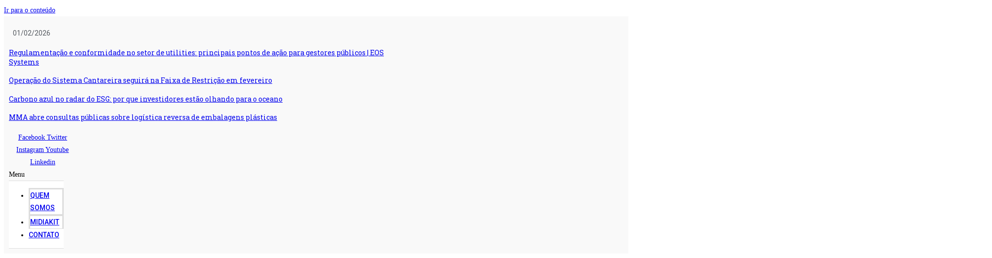

--- FILE ---
content_type: text/html; charset=utf-8
request_url: https://www.google.com/recaptcha/api2/aframe
body_size: 267
content:
<!DOCTYPE HTML><html><head><meta http-equiv="content-type" content="text/html; charset=UTF-8"></head><body><script nonce="M2dwwc82E8hYNVuaOTt7ZQ">/** Anti-fraud and anti-abuse applications only. See google.com/recaptcha */ try{var clients={'sodar':'https://pagead2.googlesyndication.com/pagead/sodar?'};window.addEventListener("message",function(a){try{if(a.source===window.parent){var b=JSON.parse(a.data);var c=clients[b['id']];if(c){var d=document.createElement('img');d.src=c+b['params']+'&rc='+(localStorage.getItem("rc::a")?sessionStorage.getItem("rc::b"):"");window.document.body.appendChild(d);sessionStorage.setItem("rc::e",parseInt(sessionStorage.getItem("rc::e")||0)+1);localStorage.setItem("rc::h",'1769970452068');}}}catch(b){}});window.parent.postMessage("_grecaptcha_ready", "*");}catch(b){}</script></body></html>

--- FILE ---
content_type: text/css
request_url: https://saneamentobasico.com.br/wp-content/uploads/elementor/css/post-284543.css?ver=1723038578
body_size: 166
content:
.elementor-284543 .elementor-element.elementor-element-6960641d{text-align:left;}.elementor-284543 .elementor-element.elementor-element-6960641d .elementor-heading-title{color:var( --e-global-color-secondary );font-weight:400;line-height:35px;}.elementor-284543 .elementor-element.elementor-element-224c0c28 .elementor-icon-list-item:not(:last-child):after{content:"";border-color:#ddd;}.elementor-284543 .elementor-element.elementor-element-224c0c28 .elementor-icon-list-items:not(.elementor-inline-items) .elementor-icon-list-item:not(:last-child):after{border-top-style:solid;border-top-width:1px;}.elementor-284543 .elementor-element.elementor-element-224c0c28 .elementor-icon-list-items.elementor-inline-items .elementor-icon-list-item:not(:last-child):after{border-left-style:solid;}.elementor-284543 .elementor-element.elementor-element-224c0c28 .elementor-inline-items .elementor-icon-list-item:not(:last-child):after{border-left-width:1px;}.elementor-284543 .elementor-element.elementor-element-224c0c28 .elementor-icon-list-icon i{color:var( --e-global-color-primary );font-size:14px;}.elementor-284543 .elementor-element.elementor-element-224c0c28 .elementor-icon-list-icon svg{fill:var( --e-global-color-primary );--e-icon-list-icon-size:14px;}.elementor-284543 .elementor-element.elementor-element-224c0c28 .elementor-icon-list-icon{width:14px;}.elementor-284543 .elementor-element.elementor-element-224c0c28 .elementor-icon-list-item{font-family:"Roboto", Sans-serif;font-weight:400;text-transform:capitalize;}.elementor-284543 .elementor-element.elementor-element-224c0c28 > .elementor-widget-container{margin:5px 5px 5px 5px;}.elementor-284543 .elementor-element.elementor-element-37ce5550{text-align:justify;}.elementor-284543 .elementor-element.elementor-element-2c084a20 .elementor-heading-title{color:var( --e-global-color-secondary );font-family:var( --e-global-typography-secondary-font-family ), Sans-serif;font-weight:var( --e-global-typography-secondary-font-weight );}.elementor-284543 .elementor-element.elementor-element-2c084a20 > .elementor-widget-container{margin:25px 0px 25px 0px;}.elementor-284543 .elementor-element.elementor-element-32cbecd7 .elementor-posts-container .elementor-post__thumbnail{padding-bottom:calc( 0.65 * 100% );}.elementor-284543 .elementor-element.elementor-element-32cbecd7:after{content:"0.65";}.elementor-284543 .elementor-element.elementor-element-32cbecd7 .elementor-post__thumbnail__link{width:100%;}.elementor-284543 .elementor-element.elementor-element-32cbecd7{--grid-column-gap:30px;--grid-row-gap:35px;}.elementor-284543 .elementor-element.elementor-element-32cbecd7.elementor-posts--thumbnail-left .elementor-post__thumbnail__link{margin-right:20px;}.elementor-284543 .elementor-element.elementor-element-32cbecd7.elementor-posts--thumbnail-right .elementor-post__thumbnail__link{margin-left:20px;}.elementor-284543 .elementor-element.elementor-element-32cbecd7.elementor-posts--thumbnail-top .elementor-post__thumbnail__link{margin-bottom:20px;}.elementor-284543 .elementor-element.elementor-element-5b4054ec > .elementor-widget-container{margin:15px 0px 15px 0px;}@media(max-width:767px){.elementor-284543 .elementor-element.elementor-element-32cbecd7 .elementor-posts-container .elementor-post__thumbnail{padding-bottom:calc( 0.5 * 100% );}.elementor-284543 .elementor-element.elementor-element-32cbecd7:after{content:"0.5";}.elementor-284543 .elementor-element.elementor-element-32cbecd7 .elementor-post__thumbnail__link{width:100%;}}@media(max-width:1024px) and (min-width:768px){.elementor-284543 .elementor-element.elementor-element-238f99cc{width:100%;}}/* Start custom CSS for theme-post-content, class: .elementor-element-37ce5550 */p img {
	display:none!important;
}/* End custom CSS */

--- FILE ---
content_type: application/javascript; charset=UTF-8
request_url: https://saneamentobasico.com.br/cdn-cgi/challenge-platform/h/b/scripts/jsd/d251aa49a8a3/main.js?
body_size: 9162
content:
window._cf_chl_opt={AKGCx8:'b'};~function(p7,dn,dN,dw,dB,dD,dg,dM,p1,p3){p7=I,function(X,K,pu,p6,d,c){for(pu={X:184,K:259,d:327,c:248,U:291,E:234,e:258,j:168,z:218,O:202,a:204,V:339,S:285},p6=I,d=X();!![];)try{if(c=parseInt(p6(pu.X))/1*(parseInt(p6(pu.K))/2)+-parseInt(p6(pu.d))/3*(-parseInt(p6(pu.c))/4)+parseInt(p6(pu.U))/5*(-parseInt(p6(pu.E))/6)+parseInt(p6(pu.e))/7+parseInt(p6(pu.j))/8*(-parseInt(p6(pu.z))/9)+parseInt(p6(pu.O))/10*(-parseInt(p6(pu.a))/11)+-parseInt(p6(pu.V))/12*(-parseInt(p6(pu.S))/13),K===c)break;else d.push(d.shift())}catch(U){d.push(d.shift())}}(R,742895),dn=this||self,dN=dn[p7(317)],dw={},dw[p7(288)]='o',dw[p7(103)]='s',dw[p7(252)]='u',dw[p7(320)]='z',dw[p7(344)]='n',dw[p7(129)]='I',dw[p7(221)]='b',dB=dw,dn[p7(181)]=function(X,K,U,E,c0,pm,pv,pI,j,O,V,S,i,W,P){if(c0={X:123,K:193,d:287,c:304,U:207,E:230,e:134,j:230,z:326,O:197,a:141,V:111,S:118,f:300,i:215,W:215},pm={X:108,K:113,d:141,c:311,U:215},pv={X:143,K:336,d:347,c:140},pI=p7,j={'zjHVh':function(F,Z){return F<Z},'lclKp':function(F,Z){return F+Z},'znvyH':pI(c0.X),'FrMyQ':function(F,Z,Q){return F(Z,Q)}},K===null||void 0===K)return E;for(O=dh(K),X[pI(c0.K)][pI(c0.d)]&&(O=O[pI(c0.c)](X[pI(c0.K)][pI(c0.d)](K))),O=X[pI(c0.U)][pI(c0.E)]&&X[pI(c0.e)]?X[pI(c0.U)][pI(c0.j)](new X[(pI(c0.e))](O)):function(F,pK,Z){for(pK=pI,F[pK(pm.X)](),Z=0;j[pK(pm.K)](Z,F[pK(pm.d)]);F[Z]===F[Z+1]?F[pK(pm.c)](j[pK(pm.U)](Z,1),1):Z+=1);return F}(O),V='nAsAaAb'.split('A'),V=V[pI(c0.z)][pI(c0.O)](V),S=0;S<O[pI(c0.a)];i=O[S],W=dy(X,K,i),V(W)?(P='s'===W&&!X[pI(c0.V)](K[i]),j[pI(c0.S)]===U+i?j[pI(c0.f)](z,j[pI(c0.i)](U,i),W):P||z(j[pI(c0.W)](U,i),K[i])):z(U+i,W),S++);return E;function z(F,Z,pX){pX=pI,Object[pX(pv.X)][pX(pv.K)][pX(pv.d)](E,Z)||(E[Z]=[]),E[Z][pX(pv.c)](F)}},dD=p7(147)[p7(158)](';'),dg=dD[p7(326)][p7(197)](dD),dn[p7(261)]=function(K,U,c3,pd,E,j,z,O,V,S){for(c3={X:153,K:152,d:141,c:213,U:140,E:270},pd=p7,E={},E[pd(c3.X)]=function(i,W){return i<W},j=E,z=Object[pd(c3.K)](U),O=0;O<z[pd(c3.d)];O++)if(V=z[O],V==='f'&&(V='N'),K[V]){for(S=0;j[pd(c3.X)](S,U[z[O]][pd(c3.d)]);-1===K[V][pd(c3.c)](U[z[O]][S])&&(dg(U[z[O]][S])||K[V][pd(c3.U)]('o.'+U[z[O]][S])),S++);}else K[V]=U[z[O]][pd(c3.E)](function(i){return'o.'+i})},dM=null,p1=p0(),p3=function(UP,Ul,Ui,US,UO,Uj,UE,Uc,pl,K,d,c,U){return UP={X:120,K:163,d:144,c:356,U:162,E:236,e:229,j:191},Ul={X:268,K:271,d:330,c:262,U:172,E:114,e:172,j:338,z:345,O:280,a:172,V:192,S:205,f:323,i:299,W:140,l:172,P:172,F:330,Z:361,Q:263,G:360,T:251,J:172,L:297,x:158,n:104,o:314,N:344},Ui={X:348,K:174,d:141},US={X:217,K:107,d:141,c:290,U:306,E:266,e:140,j:353,z:337,O:298,a:224,V:223,S:140,f:251,i:143,W:336,l:347,P:136,F:279,Z:143,Q:337,G:345,T:254,J:142,L:253,x:265,n:313,o:160,N:208,B:210,y:239,h:337,D:308,g:161,s:277,M:140,A:299,b:198,k:226,Y:172,C:125,H:170,v:158,m:180,R0:145,R1:309,R2:321,R3:106,R4:321,R5:106,R6:146,R7:321,R8:127,R9:211,RR:352,RI:148,RX:169,RK:195,Rd:310,Rp:178,Rc:191,RU:104,RE:182,Rr:182,Re:177,Rj:321,Rz:101,RO:201,Ra:267,RV:274,RS:119,Rf:347,Ri:254,RW:337,Rl:200,RP:312,RF:302,RZ:313,RQ:337,RG:142,RT:313,Rq:140,RJ:172,Rt:121,RL:292,Rx:128,Rn:284,Ro:140,RN:254,Rw:263},UO={X:313},Uj={X:253},UE={X:165,K:120,d:281,c:156,U:219,E:124,e:350,j:255,z:225,O:275},Uc={X:182},pl=p7,K={'mDDsX':function(E,e){return E(e)},'lPmYr':function(E,e){return E+e},'uYCbc':pl(UP.X),'eDuxo':function(E,e){return e|E},'Vlesw':function(E,e){return e==E},'WMcLx':function(E,e){return e==E},'KzJMG':function(E,e){return E!==e},'gnWtD':pl(UP.K),'xAyaI':function(E,e){return E<e},'fHEpH':function(E,e){return E>e},'zmdAS':function(E,e){return e&E},'msMYO':function(E,e){return E(e)},'SoOPd':pl(UP.d),'JNQzJ':pl(UP.c),'LjFiw':function(E,e){return E-e},'GxbLb':function(E,e){return E<<e},'ILqkF':function(E,e){return e&E},'PQkln':function(E,e){return E==e},'pLalO':function(E,e){return E(e)},'AQMYi':function(E,e){return E<<e},'KgIBz':function(E,e){return E==e},'OOyCD':function(E,e){return E-e},'XECaG':function(E,e){return e|E},'OkyGH':function(E,e){return E|e},'TIBwT':function(E,e){return E<<e},'Zospf':function(E,e){return e==E},'dvdIN':function(E,e){return E-e},'jdkTs':function(E,e){return E!==e},'udKAP':pl(UP.U),'ypDEY':pl(UP.E),'OSmcD':function(E,e){return E(e)},'lMwVr':function(E,e){return E>e},'JYnhh':function(E,e){return E(e)},'wVZwE':function(E,e){return E&e},'IZVgw':function(E,e){return E(e)},'zvOTV':function(E,e){return e!=E},'mVBqE':function(E,e){return E(e)},'hpPPU':function(E,e){return e*E},'qPibk':function(E,e){return E<e},'IgGfi':function(E,e){return E===e}},d=String[pl(UP.e)],c={'h':function(E,UU,Up,Ud,pF,e){if(UU={X:237,K:251},Up={X:254},Ud={X:254},pF=pl,e={'jJVjo':function(j,z){return j<z},'Lgxdz':function(j,z,pP){return pP=I,K[pP(Ud.X)](j,z)},'SwQYB':pF(UE.X),'lVqSr':function(j,z,pZ){return pZ=pF,K[pZ(Up.X)](j,z)},'lIszk':function(j,z,pQ){return pQ=pF,K[pQ(Uc.X)](j,z)}},pF(UE.K)!==K[pF(UE.d)])E[pF(UE.c)]>=200&&e[pF(UE.U)](e[pF(UE.c)],300)?e[pF(UE.E)](a,e[pF(UE.e)]):e[pF(UE.j)](V,e[pF(UE.z)](pF(UE.O),S[pF(UE.c)]));else return null==E?'':c.g(E,6,function(z,pG){return pG=pF,pG(UU.X)[pG(UU.K)](z)})},'g':function(E,j,z,Ue,pt,O,V,S,i,W,P,F,Z,Q,G,T,J,L,x,o,D,s,M,A,Y,C,H,R0){if(Ue={X:254},pt=pl,O={'wxUdM':function(N,B){return N<B},'IzMuw':function(N,B,pT){return pT=I,K[pT(Ue.X)](N,B)},'eDdIB':function(N,B,pq){return pq=I,K[pq(Uj.X)](N,B)},'LppjW':function(N,B){return B&N},'qRYNE':function(N,B,pJ){return pJ=I,K[pJ(UO.X)](N,B)},'dwRSX':function(N,B){return N(B)},'CVLbA':pt(US.X)},K[pt(US.K)](null,E))return'';for(S={},i={},W='',P=2,F=3,Z=2,Q=[],G=0,T=0,J=0;J<E[pt(US.d)];J+=1)if(K[pt(US.c)](pt(US.U),pt(US.U))){for(y=0;O[pt(US.E)](W,D);s<<=1,M==A-1?(T=0,J[pt(US.e)](O[pt(US.j)](Y,C)),H=0):d++,j++);for(L=R0[pt(US.z)](0),R1=0;8>R2;R4=O[pt(US.O)](R5<<1,O[pt(US.a)](R6,1)),O[pt(US.V)](R7,R8-1)?(R9=0,RR[pt(US.S)](RI(RX)),RK=0):Rd++,Rp>>=1,R3++);}else if(L=E[pt(US.f)](J),Object[pt(US.i)][pt(US.W)][pt(US.l)](S,L)||(S[L]=F++,i[L]=!0),x=W+L,Object[pt(US.i)][pt(US.W)][pt(US.l)](S,x))W=x;else if(K[pt(US.P)]!==pt(US.F)){if(Object[pt(US.Z)][pt(US.W)][pt(US.l)](i,W)){if(256>W[pt(US.Q)](0)){for(V=0;K[pt(US.G)](V,Z);G<<=1,j-1==T?(T=0,Q[pt(US.S)](K[pt(US.T)](z,G)),G=0):T++,V++);for(o=W[pt(US.Q)](0),V=0;K[pt(US.J)](8,V);G=K[pt(US.L)](G<<1.63,K[pt(US.x)](o,1)),K[pt(US.n)](T,j-1)?(T=0,Q[pt(US.e)](K[pt(US.o)](z,G)),G=0):T++,o>>=1,V++);}else if(K[pt(US.N)]!==K[pt(US.B)]){for(o=1,V=0;V<Z;G=K[pt(US.L)](G<<1.32,o),T==K[pt(US.y)](j,1)?(T=0,Q[pt(US.S)](z(G)),G=0):T++,o=0,V++);for(o=W[pt(US.h)](0),V=0;16>V;G=K[pt(US.D)](G,1)|K[pt(US.g)](o,1),K[pt(US.s)](T,j-1)?(T=0,Q[pt(US.M)](K[pt(US.A)](z,G)),G=0):T++,o>>=1,V++);}else O[pt(US.b)](K,O[pt(US.k)]);P--,P==0&&(P=Math[pt(US.Y)](2,Z),Z++),delete i[W]}else for(o=S[W],V=0;V<Z;G=K[pt(US.C)](G,1)|o&1,T==K[pt(US.y)](j,1)?(T=0,Q[pt(US.M)](z(G)),G=0):T++,o>>=1,V++);W=(P--,0==P&&(P=Math[pt(US.Y)](2,Z),Z++),S[x]=F++,K[pt(US.A)](String,L))}else for(D=pt(US.H)[pt(US.v)]('|'),s=0;!![];){switch(D[s++]){case'0':R0[pt(US.m)](pt(US.R0),H);continue;case'1':R0[pt(US.X)]=2500;continue;case'2':A=(M={},M[pt(US.R1)]=Q[pt(US.R2)][pt(US.R1)],M[pt(US.R3)]=i[pt(US.R4)][pt(US.R5)],M[pt(US.R6)]=W[pt(US.R7)][pt(US.R6)],M[pt(US.R8)]=z[pt(US.R4)][pt(US.R9)],M[pt(US.RR)]=P,M);continue;case'3':Y={},Y[pt(US.RI)]=Z,Y[pt(US.RX)]=A,Y[pt(US.RK)]=pt(US.Rd),R0[pt(US.Rp)](F[pt(US.Rc)](Y));continue;case'4':C=G[pt(US.RU)];continue;case'5':H=K[pt(US.RE)](K[pt(US.Rr)](pt(US.Re),V[pt(US.Rj)][pt(US.Rz)])+pt(US.RO)+C.r,pt(US.Ra));continue;case'6':R0=new S[(pt(US.RV))]();continue;case'7':R0[pt(US.RS)]=function(){};continue}break}if(''!==W){if(Object[pt(US.i)][pt(US.W)][pt(US.Rf)](i,W)){if(256>W[pt(US.z)](0)){for(V=0;V<Z;G<<=1,K[pt(US.n)](T,K[pt(US.y)](j,1))?(T=0,Q[pt(US.S)](K[pt(US.Ri)](z,G)),G=0):T++,V++);for(o=W[pt(US.RW)](0),V=0;8>V;G=K[pt(US.L)](G<<1,1.52&o),K[pt(US.Rl)](T,K[pt(US.RP)](j,1))?(T=0,Q[pt(US.S)](z(G)),G=0):T++,o>>=1,V++);}else{for(o=1,V=0;V<Z;G=K[pt(US.RF)](G<<1,o),K[pt(US.RZ)](T,j-1)?(T=0,Q[pt(US.S)](z(G)),G=0):T++,o=0,V++);for(o=W[pt(US.RQ)](0),V=0;K[pt(US.RG)](16,V);G=1&o|G<<1,K[pt(US.RT)](T,j-1)?(T=0,Q[pt(US.Rq)](z(G)),G=0):T++,o>>=1,V++);}P--,P==0&&(P=Math[pt(US.RJ)](2,Z),Z++),delete i[W]}else for(o=S[W],V=0;V<Z;G=K[pt(US.Rt)](K[pt(US.RL)](G,1),o&1),K[pt(US.Rx)](T,j-1)?(T=0,Q[pt(US.Rq)](z(G)),G=0):T++,o>>=1,V++);P--,0==P&&Z++}for(o=2,V=0;V<Z;G=1&o|G<<1.3,T==K[pt(US.Rn)](j,1)?(T=0,Q[pt(US.Ro)](z(G)),G=0):T++,o>>=1,V++);for(;;)if(G<<=1,j-1==T){Q[pt(US.Ro)](K[pt(US.RN)](z,G));break}else T++;return Q[pt(US.Rw)]('')},'j':function(E,Uf,pL){return Uf={X:337},pL=pl,pL(Ui.X)===pL(Ui.K)?![]:E==null?'':E==''?null:c.i(E[pL(Ui.d)],32768,function(j,px){return px=pL,E[px(Uf.X)](j)})},'i':function(E,j,z,UW,po,O,V,S,i,W,P,F,Z,Q,G,T,J,L,o,B,y,D,s,x){if(UW={X:286},po=pl,O={'CQBYa':function(N,B,pn){return pn=I,K[pn(UW.X)](N,B)}},K[po(Ul.X)]!==K[po(Ul.K)]){for(V=[],S=4,i=4,W=3,P=[],Q=K[po(Ul.d)](z,0),G=j,T=1,F=0;K[po(Ul.c)](3,F);V[F]=F,F+=1);for(J=0,L=Math[po(Ul.U)](2,2),Z=1;L!=Z;x=Q&G,G>>=1,G==0&&(G=j,Q=K[po(Ul.E)](z,T++)),J|=(0<x?1:0)*Z,Z<<=1);switch(J){case 0:for(J=0,L=Math[po(Ul.e)](2,8),Z=1;Z!=L;x=K[po(Ul.j)](Q,G),G>>=1,G==0&&(G=j,Q=K[po(Ul.d)](z,T++)),J|=(K[po(Ul.z)](0,x)?1:0)*Z,Z<<=1);o=K[po(Ul.O)](d,J);break;case 1:for(J=0,L=Math[po(Ul.a)](2,16),Z=1;K[po(Ul.V)](Z,L);x=Q&G,G>>=1,G==0&&(G=j,Q=K[po(Ul.S)](z,T++)),J|=K[po(Ul.f)](0<x?1:0,Z),Z<<=1);o=K[po(Ul.i)](d,J);break;case 2:return''}for(F=V[3]=o,P[po(Ul.W)](o);;){if(T>E)return'';for(J=0,L=Math[po(Ul.l)](2,W),Z=1;L!=Z;x=G&Q,G>>=1,0==G&&(G=j,Q=z(T++)),J|=Z*(0<x?1:0),Z<<=1);switch(o=J){case 0:for(J=0,L=Math[po(Ul.a)](2,8),Z=1;Z!=L;x=Q&G,G>>=1,G==0&&(G=j,Q=z(T++)),J|=(0<x?1:0)*Z,Z<<=1);V[i++]=d(J),o=i-1,S--;break;case 1:for(J=0,L=Math[po(Ul.P)](2,16),Z=1;Z!=L;x=G&Q,G>>=1,G==0&&(G=j,Q=K[po(Ul.F)](z,T++)),J|=(K[po(Ul.Z)](0,x)?1:0)*Z,Z<<=1);V[i++]=d(J),o=i-1,S--;break;case 2:return P[po(Ul.Q)]('')}if(0==S&&(S=Math[po(Ul.U)](2,W),W++),V[o])o=V[o];else if(K[po(Ul.G)](o,i))o=F+F[po(Ul.T)](0);else return null;P[po(Ul.W)](o),V[i++]=F+o[po(Ul.T)](0),S--,F=o,0==S&&(S=Math[po(Ul.J)](2,W),W++)}}else for(B=po(Ul.L)[po(Ul.x)]('|'),y=0;!![];){switch(B[y++]){case'0':D=K[po(Ul.n)];continue;case'1':if(!D)return null;continue;case'2':if(O[po(Ul.o)](typeof s,po(Ul.N))||s<30)return null;continue;case'3':s=D.i;continue;case'4':return s}break}}},U={},U[pl(UP.j)]=c.h,U}(),p4();function p0(cQ,pi){return cQ={X:116},pi=p7,crypto&&crypto[pi(cQ.X)]?crypto[pi(cQ.X)]():''}function dh(X,pk,pR,K){for(pk={X:304,K:152,d:131},pR=p7,K=[];X!==null;K=K[pR(pk.X)](Object[pR(pk.K)](X)),X=Object[pR(pk.d)](X));return K}function I(X,K,d,p){return X=X-101,d=R(),p=d[X],p}function p5(c,U,UN,pB,E,e,j,z){if(UN={X:244,K:212,d:334,c:117,U:165,E:343,e:357,j:240,z:289,O:135,a:244,V:165,S:195,f:316,i:322,W:245,l:117,P:315,F:349,Z:316,Q:322,G:245,T:203,J:349},pB=p7,E={},E[pB(UN.X)]=pB(UN.K),E[pB(UN.d)]=function(O,a){return O===a},E[pB(UN.c)]=pB(UN.U),E[pB(UN.E)]=pB(UN.e),e=E,!c[pB(UN.j)]){if(pB(UN.z)!==pB(UN.O))return;else typeof U===e[pB(UN.a)]&&z(O),j()}e[pB(UN.d)](U,pB(UN.V))?(j={},j[pB(UN.S)]=pB(UN.f),j[pB(UN.i)]=c.r,j[pB(UN.W)]=e[pB(UN.l)],dn[pB(UN.P)][pB(UN.F)](j,'*')):(z={},z[pB(UN.S)]=pB(UN.Z),z[pB(UN.Q)]=c.r,z[pB(UN.G)]=e[pB(UN.E)],z[pB(UN.T)]=U,dn[pB(UN.P)][pB(UN.J)](z,'*'))}function p4(Un,Ux,pN,X,K,d,c,e,U,j){if(Un={X:358,K:190,d:104,c:159,U:137,E:139,e:166,j:319,z:294,O:179,a:151,V:155,S:141,f:176,i:213,W:140,l:270,P:133,F:342},Ux={X:159,K:139,d:166,c:342,U:319},pN=p7,X={'ogTgR':function(E,e){return E<e},'GoZcm':function(E,e){return e===E},'gXSSb':function(E){return E()},'lTrpa':pN(Un.X),'DXFmJ':function(E){return E()},'ySPOX':function(E,e){return e!==E},'lUPxC':pN(Un.K)},K=dn[pN(Un.d)],!K)return;if(!X[pN(Un.c)](dv))return;if(d=![],c=function(){if(!d){if(d=!![],!dv())return;dA(function(E){p5(K,E)})}},X[pN(Un.U)](dN[pN(Un.E)],X[pN(Un.e)]))X[pN(Un.j)](c);else if(dn[pN(Un.z)]){if(X[pN(Un.O)]===pN(Un.a)){if(e=T[J],e==='f'&&(e='N'),L[e]){for(j=0;X[pN(Un.V)](j,x[n[o]][pN(Un.S)]);X[pN(Un.f)](-1,N[e][pN(Un.i)](B[y[h]][j]))&&(D(g[s[M]][j])||A[e][pN(Un.W)]('o.'+b[k[Y]][j])),j++);}else C[e]=H[v[m]][pN(Un.l)](function(R3){return'o.'+R3})}else dN[pN(Un.z)](pN(Un.P),c)}else U=dN[pN(Un.F)]||function(){},dN[pN(Un.F)]=function(pw){pw=pN,X[pw(Ux.X)](U),dN[pw(Ux.K)]!==X[pw(Ux.d)]&&(dN[pw(Ux.c)]=U,X[pw(Ux.U)](c))}}function dH(ca,pz,X){return ca={X:104,K:305},pz=p7,X=dn[pz(ca.X)],Math[pz(ca.K)](+atob(X.t))}function dC(K,cO,pj,d,c){return cO={X:150,K:260},pj=p7,d={},d[pj(cO.X)]=function(U,E){return U<E},c=d,c[pj(cO.X)](Math[pj(cO.K)](),K)}function dk(){return db()!==null}function dA(X,cK,cX,pc,K,d,U){if(cK={X:212,K:238,d:325,c:110,U:110,E:173,e:154,j:140,z:337,O:346},cX={X:247,K:164,d:171,c:296},pc=p7,K={'tBhYs':function(c,U){return U===c},'JGuGC':pc(cK.X),'JNgGc':function(c,U){return c(U)},'obexS':function(c){return c()},'BnWeA':function(c,U){return U==c},'dkSQw':function(c,U,E){return c(U,E)},'fhzzL':function(c,U,E){return c(U,E)},'EiYvy':pc(cK.K)},d=ds(),K[pc(cK.d)](dm,d.r,function(c,pU){pU=pc,K[pU(cX.X)](typeof X,K[pU(cX.K)])&&K[pU(cX.d)](X,c),K[pU(cX.c)](dY)}),d.e){if(pc(cK.c)===pc(cK.U))K[pc(cK.E)](p2,K[pc(cK.e)],d.e);else{for(o=0;N<B;h<<=1,D==g-1?(s=0,M[pc(cK.j)](A(b)),k=0):Y++,y++);for(U=C[pc(cK.z)](0),H=0;8>v;R0=1.99&U|R1<<1,K[pc(cK.O)](R2,R3-1)?(R4=0,R5[pc(cK.j)](R6(R7)),R8=0):R9++,U>>=1,m++);}}}function R(Uw){return Uw='contentWindow,DXFmJ,symbol,_cf_chl_opt,sid,hpPPU,catch,dkSQw,includes,43071ZLKlWA,ejall,RCzMk,OSmcD,qPQtR,navigator,Unime,UhbPM,iframe,hasOwnProperty,charCodeAt,wVZwE,320064NQbDFS,eWaoG,clientInformation,onreadystatechange,SjNkQ,number,xAyaI,BnWeA,call,VpJDt,postMessage,SwQYB,Lpxxs,JBxy9,IzMuw,createElement,onerror,ACKJC,error,loading,now,IgGfi,qPibk,AKGCx8,display: none,string,__CF$cv$params,VuBJM,SSTpq3,WMcLx,sort,onload,yCQUE,isNaN,MTzso,zjHVh,JYnhh,anaAo,randomUUID,vqBcn,znvyH,ontimeout,TApyf,OkyGH,Function,d.cookie,Lgxdz,AQMYi,oXaxO,pkLOA2,Zospf,bigint,location,getPrototypeOf,EOzbQ,DOMContentLoaded,Set,ZkJuY,gnWtD,ySPOX,toString,readyState,push,length,fHEpH,prototype,veskR,POST,LRmiB4,_cf_chl_opt;JJgc4;PJAn2;kJOnV9;IWJi4;OHeaY1;DqMg0;FKmRv9;LpvFx1;cAdz2;PqBHf2;nFZCC5;ddwW5;pRIb1;rxvNi8;RrrrA2;erHi9,errorInfoObject,upCnL,nUvIv,UkuWi,keys,xTFql,EiYvy,ogTgR,status,VgNvo,split,gXSSb,msMYO,ILqkF,LOlYM,WAlNk,JGuGC,success,lTrpa,TTvpg,368qcWLaR,chctx,4|5|6|0|1|7|2|3,JNgGc,pow,fhzzL,LcLuB,xhr-error,GoZcm,/cdn-cgi/challenge-platform/h/,send,lUPxC,open,pRIb1,lPmYr,href,7wDWEAl,zzhnd,ERXWx,fXWSa,dEudF,deuRQ,RyNhP,qRRKB,zvOTV,Object,contentDocument,source,ztljb,bind,dwRSX,CPGew,KgIBz,/b/ov1/0.5888993933419828:1769966748:Yh0jPbEFRw2KFuA-kR893u0hWlcdYyqz2zyksjY3ojU/,40hjZndT,detail,4001063KCUxsQ,mVBqE,FzelJ,Array,SoOPd,YhpyH,JNQzJ,aUjz8,function,indexOf,HibBo,lclKp,[native code],timeout,18027GlWXpi,jJVjo,removeChild,boolean,TYlZ6,qRYNE,LppjW,lIszk,CVLbA,stringify,wGQyU,fromCharCode,from,2|0|1|4|3,XJNhn,MMduk,48dLqSUF,appendChild,SOmlh,AwomKbM1$BJTUena0cDvs2GzXC+rk5tRHZLydW-g8EVfPOjQi3I7ph96qxuYl4FSN,error on cf_chl_props,LjFiw,api,ttUNV,LcdRB,body,TyKsq,event,GNyeQ,tBhYs,12gOVuqU,log,AdeF3,charAt,undefined,eDuxo,mDDsX,lVqSr,yKbyH,lPRAT,2634205UFImSJ,353146ehWwkb,random,rxvNi8,lMwVr,join,isArray,zmdAS,wxUdM,/invisible/jsd,udKAP,ReNbG,map,ypDEY,7|3|5|1|0|8|10|2|6|4|9,tabIndex,XMLHttpRequest,http-code:,tecuQ,PQkln,rTOSZ,JTCpw,IZVgw,uYCbc,QHpsJ,zhFAB,dvdIN,481AwMCrV,jdkTs,getOwnPropertyNames,object,cxoAB,KzJMG,220185WRNYxB,TIBwT,/jsd/oneshot/d251aa49a8a3/0.5888993933419828:1769966748:Yh0jPbEFRw2KFuA-kR893u0hWlcdYyqz2zyksjY3ojU/,addEventListener,gixXq,obexS,0|1|3|2|4,eDdIB,pLalO,FrMyQ,OgkCj,XECaG,xwrgE,concat,floor,ygGbs,style,GxbLb,CnwA5,jsd,splice,OOyCD,Vlesw,CQBYa,parent,cloudflare-invisible,document'.split(','),R=function(){return Uw},R()}function du(K,d,ph,p8,c,U){return ph={X:214,K:206,d:216,c:122,U:122,E:143,e:138,j:347,z:213,O:206},p8=p7,c={},c[p8(ph.X)]=function(E,e){return E<e},c[p8(ph.K)]=p8(ph.d),U=c,d instanceof K[p8(ph.c)]&&U[p8(ph.X)](0,K[p8(ph.U)][p8(ph.E)][p8(ph.e)][p8(ph.j)](d)[p8(ph.z)](U[p8(ph.O)]))}function db(cp,pE,K,d,c,U){return cp={X:186,K:104,d:344,c:186},pE=p7,K={},K[pE(cp.X)]=function(E,e){return E<e},d=K,c=dn[pE(cp.K)],!c?null:(U=c.i,typeof U!==pE(cp.d)||d[pE(cp.c)](U,30))?null:U}function dy(X,K,U,pb,p9,E,e,V,j){E=(pb={X:316,K:165,d:269,c:212,U:187,E:105,e:195,j:126,z:322,O:245,a:196,V:315,S:349,f:295,i:288,W:233,l:212,P:324,F:324,Z:207,Q:264,G:157,T:199},p9=p7,{'oXaxO':p9(pb.X),'ztljb':p9(pb.K),'fXWSa':function(z,O){return z===O},'VuBJM':p9(pb.d),'gixXq':function(z,O){return z==O},'MMduk':function(z,O){return O==z},'VgNvo':p9(pb.c),'CPGew':function(z,O,V){return z(O,V)}});try{e=K[U]}catch(z){if(E[p9(pb.U)](p9(pb.d),E[p9(pb.E)]))return'i';else V={},V[p9(pb.e)]=E[p9(pb.j)],V[p9(pb.z)]=U.r,V[p9(pb.O)]=E[p9(pb.a)],j[p9(pb.V)][p9(pb.S)](V,'*')}if(null==e)return E[p9(pb.U)](void 0,e)?'u':'x';if(E[p9(pb.f)](p9(pb.i),typeof e))try{if(E[p9(pb.W)](p9(pb.l),typeof e[p9(pb.P)]))return e[p9(pb.F)](function(){}),'p'}catch(V){}return X[p9(pb.Z)][p9(pb.Q)](e)?'a':e===X[p9(pb.Z)]?'D':e===!0?'T':!1===e?'F':(j=typeof e,E[p9(pb.G)]==j?E[p9(pb.T)](du,X,e)?'N':'f':dB[j]||'?')}function dm(X,K,cZ,cF,cP,cl,pa,d,c,U,E){cZ={X:217,K:165,d:112,c:293,U:104,E:249,e:321,j:274,z:180,O:145,a:167,V:177,S:101,f:303,i:240,W:217,l:119,P:109,F:355,Z:130,Q:183,G:183,T:178,J:191,L:227},cF={X:112,K:149,d:175},cP={X:156,K:329,d:301,c:333,U:241,E:333,e:275},cl={X:188},pa=p7,d={'dEudF':pa(cZ.X),'Unime':function(e,j){return e(j)},'ttUNV':pa(cZ.K),'upCnL':pa(cZ.d),'TTvpg':function(e,j){return e+j},'xwrgE':pa(cZ.c)},c=dn[pa(cZ.U)],console[pa(cZ.E)](dn[pa(cZ.e)]),U=new dn[(pa(cZ.j))](),U[pa(cZ.z)](pa(cZ.O),d[pa(cZ.a)](pa(cZ.V),dn[pa(cZ.e)][pa(cZ.S)])+d[pa(cZ.f)]+c.r),c[pa(cZ.i)]&&(U[pa(cZ.W)]=5e3,U[pa(cZ.l)]=function(pV){pV=pa,K(d[pV(cl.X)])}),U[pa(cZ.P)]=function(pS){pS=pa,U[pS(cP.X)]>=200&&U[pS(cP.X)]<300?pS(cP.K)===pS(cP.d)?d[pS(cP.c)](d,c):K(d[pS(cP.U)]):d[pS(cP.E)](K,pS(cP.e)+U[pS(cP.X)])},U[pa(cZ.F)]=function(pf){if(pf=pa,pf(cF.X)!==d[pf(cF.K)])return;else K(pf(cF.d))},E={'t':dH(),'lhr':dN[pa(cZ.Z)]&&dN[pa(cZ.Z)][pa(cZ.Q)]?dN[pa(cZ.Z)][pa(cZ.G)]:'','api':c[pa(cZ.i)]?!![]:![],'c':dk(),'payload':X},U[pa(cZ.T)](p3[pa(cZ.J)](JSON[pa(cZ.L)](E)))}function p2(c,U,cL,pW,E,j,z,O,a,V,S,f,i,l,P,F,Z,Q,G){if(cL={X:102,K:194,d:209,c:267,U:145,E:250,e:222,j:340,z:209,O:104,a:185,V:185,S:278,f:177,i:321,W:101,l:201,P:283,F:274,Z:180,Q:276,G:217,T:119,J:309,L:309,x:106,n:146,o:146,N:127,B:211,y:352,h:148,D:169,g:195,s:310,M:178,A:191,b:272,k:158,Y:318,C:243,H:235,v:341,m:332,R0:307,R1:257,R2:220,R3:273,R4:282,R5:351,R6:354,R7:335,R8:232},pW=p7,E={'lPRAT':pW(cL.X),'QHpsJ':function(W,l,P,F,Z){return W(l,P,F,Z)},'Lpxxs':pW(cL.K),'XJNhn':function(W,l,P,F,Z){return W(l,P,F,Z)},'eWaoG':pW(cL.d),'zzhnd':function(W,l){return W+l},'rTOSZ':function(W,l){return W+l},'zhFAB':pW(cL.c),'tecuQ':pW(cL.U)},!dC(0))return![];z=(j={},j[pW(cL.E)]=c,j[pW(cL.e)]=U,j);try{if(E[pW(cL.j)]===pW(cL.z))O=dn[pW(cL.O)],a=E[pW(cL.a)](E[pW(cL.V)](E[pW(cL.S)](pW(cL.f),dn[pW(cL.i)][pW(cL.W)])+pW(cL.l),O.r),E[pW(cL.P)]),V=new dn[(pW(cL.F))](),V[pW(cL.Z)](E[pW(cL.Q)],a),V[pW(cL.G)]=2500,V[pW(cL.T)]=function(){},S={},S[pW(cL.J)]=dn[pW(cL.i)][pW(cL.L)],S[pW(cL.x)]=dn[pW(cL.i)][pW(cL.x)],S[pW(cL.n)]=dn[pW(cL.i)][pW(cL.o)],S[pW(cL.N)]=dn[pW(cL.i)][pW(cL.B)],S[pW(cL.y)]=p1,f=S,i={},i[pW(cL.h)]=z,i[pW(cL.D)]=f,i[pW(cL.g)]=pW(cL.s),V[pW(cL.M)](p3[pW(cL.A)](i));else for(l=pW(cL.b)[pW(cL.k)]('|'),P=0;!![];){switch(l[P++]){case'0':F=Z[pW(cL.Y)];continue;case'1':j[pW(cL.C)][pW(cL.H)](Z);continue;case'2':Q=O(F,F[pW(cL.v)]||F[pW(cL.m)],'n.',Q);continue;case'3':Z[pW(cL.R0)]=E[pW(cL.R1)];continue;case'4':V[pW(cL.C)][pW(cL.R2)](Z);continue;case'5':Z[pW(cL.R3)]='-1';continue;case'6':Q=E[pW(cL.R4)](a,F,Z[E[pW(cL.R5)]],'d.',Q);continue;case'7':Z=e[pW(cL.R6)](pW(cL.R7));continue;case'8':Q={};continue;case'9':return G={},G.r=Q,G.e=null,G;case'10':Q=E[pW(cL.R8)](z,F,F,'',Q);continue}break}}catch(l){}}function ds(c5,pp,d,c,U,E,j,z){d=(c5={X:335,K:341,d:354,c:246,U:307,E:102,e:273,j:243,z:235,O:318,a:242,V:332,S:189,f:194,i:220},pp=p7,{'GNyeQ':pp(c5.X),'LcdRB':pp(c5.K),'deuRQ':function(O,a,V,S,f){return O(a,V,S,f)}});try{return c=dN[pp(c5.d)](d[pp(c5.c)]),c[pp(c5.U)]=pp(c5.E),c[pp(c5.e)]='-1',dN[pp(c5.j)][pp(c5.z)](c),U=c[pp(c5.O)],E={},E=pRIb1(U,U,'',E),E=pRIb1(U,U[d[pp(c5.a)]]||U[pp(c5.V)],'n.',E),E=d[pp(c5.S)](pRIb1,U,c[pp(c5.f)],'d.',E),dN[pp(c5.j)][pp(c5.i)](c),j={},j.r=E,j.e=null,j}catch(O){return z={},z.r={},z.e=O,z}}function dY(cj,ce,pr,X,K,d,c,U){for(cj={X:231,K:256,d:158,c:228,U:328},ce={X:115},pr=p7,X={'yKbyH':pr(cj.X),'wGQyU':function(E){return E()},'ejall':function(E,e){return E*e}},K=X[pr(cj.K)][pr(cj.d)]('|'),d=0;!![];){switch(K[d++]){case'0':c=X[pr(cj.c)](db);continue;case'1':if(null===c)return;continue;case'2':U={'anaAo':function(E){return E()}};continue;case'3':dM=setTimeout(function(pe){pe=pr,U[pe(ce.X)](dA)},X[pr(cj.U)](c,1e3));continue;case'4':dM&&clearTimeout(dM);continue}break}}function dv(cf,pO,X,K,d,c){return cf={X:132,K:305,d:359,c:331},pO=p7,X={'EOzbQ':function(U){return U()},'qPQtR':function(U,E){return U-E}},K=3600,d=X[pO(cf.X)](dH),c=Math[pO(cf.K)](Date[pO(cf.d)]()/1e3),X[pO(cf.c)](c,d)>K?![]:!![]}}()